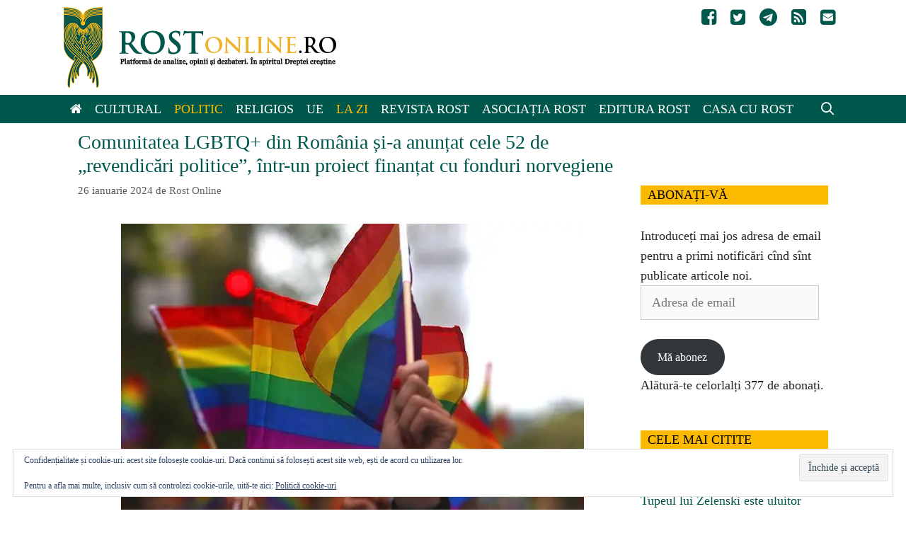

--- FILE ---
content_type: text/html; charset=UTF-8
request_url: https://www.rostonline.ro/2024/01/comunitatea-lgbtq-din-romania-si-a-anuntat-cele-52-de-revendicari-politice-intr-un-proiect-finantat-cu-fonduri-norvegiene/
body_size: 20981
content:
<!DOCTYPE html><html lang="ro-RO"><head><meta charset="UTF-8"><title>Comunitatea LGBTQ+ din România și-a anunțat cele 52 de „revendicări politice”, într-un proiect finanțat cu fonduri norvegiene &#8211; Rost Online</title><meta name='robots' content='max-image-preview:large' /><meta name="viewport" content="width=device-width, initial-scale=1"><link rel='dns-prefetch' href='//stats.wp.com' /><link rel='dns-prefetch' href='//jetpack.wordpress.com' /><link rel='dns-prefetch' href='//s0.wp.com' /><link rel='dns-prefetch' href='//public-api.wordpress.com' /><link rel='dns-prefetch' href='//0.gravatar.com' /><link rel='dns-prefetch' href='//1.gravatar.com' /><link rel='dns-prefetch' href='//2.gravatar.com' /><link rel='dns-prefetch' href='//widgets.wp.com' /><link rel='preconnect' href='//i0.wp.com' /><link rel='preconnect' href='//c0.wp.com' /><link rel="alternate" type="application/rss+xml" title="Rost Online &raquo; Flux" href="https://www.rostonline.ro/feed/" /><link rel="alternate" type="application/rss+xml" title="Rost Online &raquo; Flux comentarii" href="https://www.rostonline.ro/comments/feed/" /><link rel="alternate" type="application/rss+xml" title="Flux comentarii Rost Online &raquo; Comunitatea LGBTQ+ din România și-a anunțat cele 52 de „revendicări politice”, într-un proiect finanțat cu fonduri norvegiene" href="https://www.rostonline.ro/2024/01/comunitatea-lgbtq-din-romania-si-a-anuntat-cele-52-de-revendicari-politice-intr-un-proiect-finantat-cu-fonduri-norvegiene/feed/" /> <script>window._wpemojiSettings = {"baseUrl":"https:\/\/s.w.org\/images\/core\/emoji\/16.0.1\/72x72\/","ext":".png","svgUrl":"https:\/\/s.w.org\/images\/core\/emoji\/16.0.1\/svg\/","svgExt":".svg","source":{"concatemoji":"https:\/\/www.rostonline.ro\/wp-includes\/js\/wp-emoji-release.min.js?ver=6.8.3"}};
/*! This file is auto-generated */
!function(s,n){var o,i,e;function c(e){try{var t={supportTests:e,timestamp:(new Date).valueOf()};sessionStorage.setItem(o,JSON.stringify(t))}catch(e){}}function p(e,t,n){e.clearRect(0,0,e.canvas.width,e.canvas.height),e.fillText(t,0,0);var t=new Uint32Array(e.getImageData(0,0,e.canvas.width,e.canvas.height).data),a=(e.clearRect(0,0,e.canvas.width,e.canvas.height),e.fillText(n,0,0),new Uint32Array(e.getImageData(0,0,e.canvas.width,e.canvas.height).data));return t.every(function(e,t){return e===a[t]})}function u(e,t){e.clearRect(0,0,e.canvas.width,e.canvas.height),e.fillText(t,0,0);for(var n=e.getImageData(16,16,1,1),a=0;a<n.data.length;a++)if(0!==n.data[a])return!1;return!0}function f(e,t,n,a){switch(t){case"flag":return n(e,"\ud83c\udff3\ufe0f\u200d\u26a7\ufe0f","\ud83c\udff3\ufe0f\u200b\u26a7\ufe0f")?!1:!n(e,"\ud83c\udde8\ud83c\uddf6","\ud83c\udde8\u200b\ud83c\uddf6")&&!n(e,"\ud83c\udff4\udb40\udc67\udb40\udc62\udb40\udc65\udb40\udc6e\udb40\udc67\udb40\udc7f","\ud83c\udff4\u200b\udb40\udc67\u200b\udb40\udc62\u200b\udb40\udc65\u200b\udb40\udc6e\u200b\udb40\udc67\u200b\udb40\udc7f");case"emoji":return!a(e,"\ud83e\udedf")}return!1}function g(e,t,n,a){var r="undefined"!=typeof WorkerGlobalScope&&self instanceof WorkerGlobalScope?new OffscreenCanvas(300,150):s.createElement("canvas"),o=r.getContext("2d",{willReadFrequently:!0}),i=(o.textBaseline="top",o.font="600 32px Arial",{});return e.forEach(function(e){i[e]=t(o,e,n,a)}),i}function t(e){var t=s.createElement("script");t.src=e,t.defer=!0,s.head.appendChild(t)}"undefined"!=typeof Promise&&(o="wpEmojiSettingsSupports",i=["flag","emoji"],n.supports={everything:!0,everythingExceptFlag:!0},e=new Promise(function(e){s.addEventListener("DOMContentLoaded",e,{once:!0})}),new Promise(function(t){var n=function(){try{var e=JSON.parse(sessionStorage.getItem(o));if("object"==typeof e&&"number"==typeof e.timestamp&&(new Date).valueOf()<e.timestamp+604800&&"object"==typeof e.supportTests)return e.supportTests}catch(e){}return null}();if(!n){if("undefined"!=typeof Worker&&"undefined"!=typeof OffscreenCanvas&&"undefined"!=typeof URL&&URL.createObjectURL&&"undefined"!=typeof Blob)try{var e="postMessage("+g.toString()+"("+[JSON.stringify(i),f.toString(),p.toString(),u.toString()].join(",")+"));",a=new Blob([e],{type:"text/javascript"}),r=new Worker(URL.createObjectURL(a),{name:"wpTestEmojiSupports"});return void(r.onmessage=function(e){c(n=e.data),r.terminate(),t(n)})}catch(e){}c(n=g(i,f,p,u))}t(n)}).then(function(e){for(var t in e)n.supports[t]=e[t],n.supports.everything=n.supports.everything&&n.supports[t],"flag"!==t&&(n.supports.everythingExceptFlag=n.supports.everythingExceptFlag&&n.supports[t]);n.supports.everythingExceptFlag=n.supports.everythingExceptFlag&&!n.supports.flag,n.DOMReady=!1,n.readyCallback=function(){n.DOMReady=!0}}).then(function(){return e}).then(function(){var e;n.supports.everything||(n.readyCallback(),(e=n.source||{}).concatemoji?t(e.concatemoji):e.wpemoji&&e.twemoji&&(t(e.twemoji),t(e.wpemoji)))}))}((window,document),window._wpemojiSettings);</script> <link data-optimized="2" rel="stylesheet" href="https://www.rostonline.ro/wp-content/litespeed/css/53994a9e75bb5925494d2f642e5ea9e0.css?ver=e0097" /> <script id="jetpack_related-posts-js-extra">var related_posts_js_options = {"post_heading":"h4"};</script> <script src="https://c0.wp.com/p/jetpack/15.4/_inc/build/related-posts/related-posts.min.js" id="jetpack_related-posts-js"></script> <script src="https://c0.wp.com/c/6.8.3/wp-includes/js/jquery/jquery.min.js" id="jquery-core-js"></script> <script src="https://c0.wp.com/c/6.8.3/wp-includes/js/jquery/jquery-migrate.min.js" id="jquery-migrate-js"></script> <link rel="https://api.w.org/" href="https://www.rostonline.ro/wp-json/" /><link rel="alternate" title="JSON" type="application/json" href="https://www.rostonline.ro/wp-json/wp/v2/posts/48048" /><link rel="EditURI" type="application/rsd+xml" title="RSD" href="https://www.rostonline.ro/xmlrpc.php?rsd" /><meta name="generator" content="WordPress 6.8.3" /><link rel="canonical" href="https://www.rostonline.ro/2024/01/comunitatea-lgbtq-din-romania-si-a-anuntat-cele-52-de-revendicari-politice-intr-un-proiect-finantat-cu-fonduri-norvegiene/" /><link rel='shortlink' href='https://wp.me/p6un9B-cuY' /><link rel="alternate" title="oEmbed (JSON)" type="application/json+oembed" href="https://www.rostonline.ro/wp-json/oembed/1.0/embed?url=https%3A%2F%2Fwww.rostonline.ro%2F2024%2F01%2Fcomunitatea-lgbtq-din-romania-si-a-anuntat-cele-52-de-revendicari-politice-intr-un-proiect-finantat-cu-fonduri-norvegiene%2F" /><link rel="alternate" title="oEmbed (XML)" type="text/xml+oembed" href="https://www.rostonline.ro/wp-json/oembed/1.0/embed?url=https%3A%2F%2Fwww.rostonline.ro%2F2024%2F01%2Fcomunitatea-lgbtq-din-romania-si-a-anuntat-cele-52-de-revendicari-politice-intr-un-proiect-finantat-cu-fonduri-norvegiene%2F&#038;format=xml" />
 <script async src="https://www.googletagmanager.com/gtag/js?id=UA-71901862-1"></script> <script>window.dataLayer = window.dataLayer || [];
  function gtag(){dataLayer.push(arguments);}
  gtag('js', new Date());

  gtag('config', 'UA-71901862-1');</script> <!--[if lt IE 9]><link rel="stylesheet" href="https://www.rostonline.ro/wp-content/plugins/lightweight-grid-columns/css/ie.min.css" />
<![endif]--><style type="text/css"></style><meta property="og:type" content="article" /><meta property="og:title" content="Comunitatea LGBTQ+ din România și-a anunțat cele 52 de „revendicări politice”, într-un proiect finanțat cu fonduri norvegiene" /><meta property="og:url" content="https://www.rostonline.ro/2024/01/comunitatea-lgbtq-din-romania-si-a-anuntat-cele-52-de-revendicari-politice-intr-un-proiect-finantat-cu-fonduri-norvegiene/" /><meta property="og:description" content="MozaiQ, asociație care reprezintă drepturile homosexualilor din România, a lansat, vineri, „Indexul Egalității- Revendicările politice ale comunității LBGTQ+ din România”. Materialul este realizat …" /><meta property="article:published_time" content="2024-01-26T18:42:52+00:00" /><meta property="article:modified_time" content="2024-01-26T18:42:52+00:00" /><meta property="og:site_name" content="Rost Online" /><meta property="og:image" content="https://i0.wp.com/www.rostonline.ro/wp-content/uploads/2021/08/steag-lgbt.jpg?fit=654%2C427&#038;ssl=1" /><meta property="og:image:width" content="654" /><meta property="og:image:height" content="427" /><meta property="og:image:alt" content="" /><meta property="og:locale" content="ro_RO" /><meta name="twitter:site" content="@RostOnline" /><meta name="twitter:text:title" content="Comunitatea LGBTQ+ din România și-a anunțat cele 52 de „revendicări politice”, într-un proiect finanțat cu fonduri norvegiene" /><meta name="twitter:image" content="https://i0.wp.com/www.rostonline.ro/wp-content/uploads/2021/08/steag-lgbt.jpg?fit=654%2C427&#038;ssl=1&#038;w=640" /><meta name="twitter:card" content="summary_large_image" /><link rel="icon" href="https://i0.wp.com/www.rostonline.ro/wp-content/uploads/2016/02/cropped-rost-icon.jpg?fit=32%2C32&#038;ssl=1" sizes="32x32" /><link rel="icon" href="https://i0.wp.com/www.rostonline.ro/wp-content/uploads/2016/02/cropped-rost-icon.jpg?fit=192%2C192&#038;ssl=1" sizes="192x192" /><link rel="apple-touch-icon" href="https://i0.wp.com/www.rostonline.ro/wp-content/uploads/2016/02/cropped-rost-icon.jpg?fit=180%2C180&#038;ssl=1" /><meta name="msapplication-TileImage" content="https://i0.wp.com/www.rostonline.ro/wp-content/uploads/2016/02/cropped-rost-icon.jpg?fit=270%2C270&#038;ssl=1" /></head><body class="wp-singular post-template-default single single-post postid-48048 single-format-standard wp-custom-logo wp-embed-responsive wp-theme-generatepress wp-child-theme-generatepress_child post-image-below-header post-image-aligned-center secondary-nav-float-right secondary-nav-aligned-right sticky-menu-fade sticky-enabled both-sticky-menu right-sidebar nav-below-header one-container fluid-header active-footer-widgets-3 nav-search-enabled nav-aligned-left header-aligned-left dropdown-hover featured-image-active" itemtype="https://schema.org/Blog" itemscope>
<a class="screen-reader-text skip-link" href="#content" title="Sari la conținut">Sari la conținut</a><header class="site-header" id="masthead" aria-label="Site"  itemtype="https://schema.org/WPHeader" itemscope><div class="inside-header grid-container grid-parent"><nav id="secondary-navigation" aria-label="Secondary" class="secondary-navigation" itemtype="https://schema.org/SiteNavigationElement" itemscope><div class="inside-navigation grid-container grid-parent">
<button class="menu-toggle secondary-menu-toggle">
<span class="mobile-menu">Social</span>					</button><div class="main-nav"><ul id="menu-social-icons" class=" secondary-menu sf-menu"><li id="menu-item-4430" class="menu-item menu-item-type-custom menu-item-object-custom menu-item-4430"><a href="https://www.facebook.com/RevistaRost"><i class="fa fa-facebook-square"></i></a></li><li id="menu-item-4431" class="menu-item menu-item-type-custom menu-item-object-custom menu-item-4431"><a href="https://twitter.com/RostOnline"><i class="fa fa-twitter-square"></i></a></li><li id="menu-item-44802" class="menu-item menu-item-type-custom menu-item-object-custom menu-item-44802"><a href="https://t.me/revistaRost"><i class="fa fa-telegram"  aria-hidden="true"></i></a></li><li id="menu-item-4433" class="menu-item menu-item-type-custom menu-item-object-custom menu-item-4433"><a href="https://www.rostonline.ro/feed"><i class="fa fa-rss-square"></i></a></li><li id="menu-item-4434" class="menu-item menu-item-type-custom menu-item-object-custom menu-item-4434"><a href="/cdn-cgi/l/email-protection#05666a6b7164667145776a76716a6b696c6b602b776a"><i class="fa fa-envelope-square"></i></a></li></ul></div></div></nav><div class="site-logo">
<a href="https://www.rostonline.ro/" rel="home">
<img data-lazyloaded="1" src="[data-uri]" class="header-image is-logo-image" alt="Rost Online" data-src="https://i0.wp.com/www.rostonline.ro/wp-content/uploads/2022/10/rost-logo.png?fit=385%2C114&#038;ssl=1" /><noscript><img  class="header-image is-logo-image" alt="Rost Online" src="https://i0.wp.com/www.rostonline.ro/wp-content/uploads/2022/10/rost-logo.png?fit=385%2C114&#038;ssl=1" /></noscript>
</a></div></div></header><nav class="auto-hide-sticky main-navigation sub-menu-right" id="site-navigation" aria-label="Principal"  itemtype="https://schema.org/SiteNavigationElement" itemscope><div class="inside-navigation grid-container grid-parent"><form method="get" class="search-form navigation-search" action="https://www.rostonline.ro/">
<input type="search" class="search-field" value="" name="s" title="Căutare" /></form><div class="mobile-bar-items">
<span class="search-item">
<a aria-label="Deschide bara de căutare" href="#">
</a>
</span></div>
<button class="menu-toggle" aria-controls="primary-menu" aria-expanded="false">
<span class="mobile-menu">Meniu</span>				</button><div id="primary-menu" class="main-nav"><ul id="menu-main-menu" class=" menu sf-menu"><li id="menu-item-4424" class="menu-item menu-item-type-custom menu-item-object-custom menu-item-home menu-item-4424"><a href="https://www.rostonline.ro"><i class="fa fa-home"></i></a></li><li id="menu-item-4410" class="menu-item menu-item-type-taxonomy menu-item-object-category menu-item-4410"><a href="https://www.rostonline.ro/category/cultural/">Cultural</a></li><li id="menu-item-4409" class="menu-item menu-item-type-taxonomy menu-item-object-category current-post-ancestor current-menu-parent current-post-parent menu-item-4409"><a href="https://www.rostonline.ro/category/politic/">Politic</a></li><li id="menu-item-4411" class="menu-item menu-item-type-taxonomy menu-item-object-category menu-item-4411"><a href="https://www.rostonline.ro/category/religios/">Religios</a></li><li id="menu-item-54198" class="menu-item menu-item-type-taxonomy menu-item-object-category menu-item-54198"><a href="https://www.rostonline.ro/category/uniunea-europeana/">UE</a></li><li id="menu-item-31252" class="menu-item menu-item-type-taxonomy menu-item-object-category current-post-ancestor current-menu-parent current-post-parent menu-item-31252"><a href="https://www.rostonline.ro/category/stiri/">La zi</a></li><li id="menu-item-4425" class="menu-item menu-item-type-post_type menu-item-object-page menu-item-4425"><a href="https://www.rostonline.ro/revista-rost/">Revista Rost</a></li><li id="menu-item-4426" class="menu-item menu-item-type-post_type menu-item-object-page menu-item-4426"><a href="https://www.rostonline.ro/asociatia-rost/">Asociația Rost</a></li><li id="menu-item-13338" class="menu-item menu-item-type-custom menu-item-object-custom menu-item-13338"><a href="https://editurarost.ro/">Editura Rost</a></li><li id="menu-item-23544" class="menu-item menu-item-type-custom menu-item-object-custom menu-item-23544"><a href="https://www.casacurost.ro/">Casa cu Rost</a></li><li class="search-item menu-item-align-right"><a aria-label="Deschide bara de căutare" href="#"></a></li></ul></div></div></nav><div class="site grid-container container hfeed grid-parent" id="page"><div class="site-content" id="content"><div class="content-area grid-parent mobile-grid-100 grid-75 tablet-grid-75" id="primary"><main class="site-main" id="main"><article id="post-48048" class="post-48048 post type-post status-publish format-standard has-post-thumbnail hentry category-politic category-stiri tag-lgbt tag-parteneriat-civil tag-revendicari" itemtype="https://schema.org/CreativeWork" itemscope><div class="inside-article"><header class="entry-header"><h1 class="entry-title" itemprop="headline">Comunitatea LGBTQ+ din România și-a anunțat cele 52 de „revendicări politice”, într-un proiect finanțat cu fonduri norvegiene</h1><div class="entry-meta">
<span class="posted-on"><time class="entry-date published" datetime="2024-01-26T20:42:52+02:00" itemprop="datePublished">26 ianuarie 2024</time></span> <span class="byline">de <span class="author vcard" itemprop="author" itemtype="https://schema.org/Person" itemscope><a class="url fn n" href="https://www.rostonline.ro/author/rost-online/" title="Vezi toate articolele lui Rost Online" rel="author" itemprop="url"><span class="author-name" itemprop="name">Rost Online</span></a></span></span></div></header><div class="featured-image  page-header-image-single "><figure class="wp-caption fsmcfi-fig featured"><img data-lazyloaded="1" src="[data-uri]" width="654" height="427" data-src="https://i0.wp.com/www.rostonline.ro/wp-content/uploads/2021/08/steag-lgbt.jpg?fit=654%2C427&amp;ssl=1" class="attachment-full size-full" alt="" itemprop="image" decoding="async" fetchpriority="high" data-srcset="https://i0.wp.com/www.rostonline.ro/wp-content/uploads/2021/08/steag-lgbt.jpg?w=654&amp;ssl=1 654w, https://i0.wp.com/www.rostonline.ro/wp-content/uploads/2021/08/steag-lgbt.jpg?resize=300%2C196&amp;ssl=1 300w, https://i0.wp.com/www.rostonline.ro/wp-content/uploads/2021/08/steag-lgbt.jpg?resize=150%2C98&amp;ssl=1 150w" data-sizes="(max-width: 654px) 100vw, 654px" data-attachment-id="26747" data-permalink="https://www.rostonline.ro/2021/08/londra-parada-lgbt-anulata-in-contextul-pandemiei/steag-lgbt-2/#main" data-orig-file="https://i0.wp.com/www.rostonline.ro/wp-content/uploads/2021/08/steag-lgbt.jpg?fit=654%2C427&amp;ssl=1" data-orig-size="654,427" data-comments-opened="1" data-image-meta="{&quot;aperture&quot;:&quot;0&quot;,&quot;credit&quot;:&quot;&quot;,&quot;camera&quot;:&quot;&quot;,&quot;caption&quot;:&quot;&quot;,&quot;created_timestamp&quot;:&quot;0&quot;,&quot;copyright&quot;:&quot;&quot;,&quot;focal_length&quot;:&quot;0&quot;,&quot;iso&quot;:&quot;0&quot;,&quot;shutter_speed&quot;:&quot;0&quot;,&quot;title&quot;:&quot;&quot;,&quot;orientation&quot;:&quot;0&quot;}" data-image-title="" data-image-description="" data-image-caption="&lt;p&gt;Sursa foto: Facebook&lt;/p&gt;
" data-medium-file="https://i0.wp.com/www.rostonline.ro/wp-content/uploads/2021/08/steag-lgbt.jpg?fit=300%2C196&amp;ssl=1" data-large-file="https://i0.wp.com/www.rostonline.ro/wp-content/uploads/2021/08/steag-lgbt.jpg?fit=654%2C427&amp;ssl=1" /><noscript><img width="654" height="427" src="https://i0.wp.com/www.rostonline.ro/wp-content/uploads/2021/08/steag-lgbt.jpg?fit=654%2C427&amp;ssl=1" class="attachment-full size-full" alt="" itemprop="image" decoding="async" fetchpriority="high" srcset="https://i0.wp.com/www.rostonline.ro/wp-content/uploads/2021/08/steag-lgbt.jpg?w=654&amp;ssl=1 654w, https://i0.wp.com/www.rostonline.ro/wp-content/uploads/2021/08/steag-lgbt.jpg?resize=300%2C196&amp;ssl=1 300w, https://i0.wp.com/www.rostonline.ro/wp-content/uploads/2021/08/steag-lgbt.jpg?resize=150%2C98&amp;ssl=1 150w" sizes="(max-width: 654px) 100vw, 654px" data-attachment-id="26747" data-permalink="https://www.rostonline.ro/2021/08/londra-parada-lgbt-anulata-in-contextul-pandemiei/steag-lgbt-2/#main" data-orig-file="https://i0.wp.com/www.rostonline.ro/wp-content/uploads/2021/08/steag-lgbt.jpg?fit=654%2C427&amp;ssl=1" data-orig-size="654,427" data-comments-opened="1" data-image-meta="{&quot;aperture&quot;:&quot;0&quot;,&quot;credit&quot;:&quot;&quot;,&quot;camera&quot;:&quot;&quot;,&quot;caption&quot;:&quot;&quot;,&quot;created_timestamp&quot;:&quot;0&quot;,&quot;copyright&quot;:&quot;&quot;,&quot;focal_length&quot;:&quot;0&quot;,&quot;iso&quot;:&quot;0&quot;,&quot;shutter_speed&quot;:&quot;0&quot;,&quot;title&quot;:&quot;&quot;,&quot;orientation&quot;:&quot;0&quot;}" data-image-title="" data-image-description="" data-image-caption="&lt;p&gt;Sursa foto: Facebook&lt;/p&gt;
" data-medium-file="https://i0.wp.com/www.rostonline.ro/wp-content/uploads/2021/08/steag-lgbt.jpg?fit=300%2C196&amp;ssl=1" data-large-file="https://i0.wp.com/www.rostonline.ro/wp-content/uploads/2021/08/steag-lgbt.jpg?fit=654%2C427&amp;ssl=1" /></noscript><figcaption  class="wp-caption-text">Sursa foto: Facebook</figcaption></figure></div><div class="entry-content" itemprop="text"><p>MozaiQ, asociație care reprezintă drepturile homosexualilor din România, a lansat, vineri, „Indexul Egalității- Revendicările politice ale comunității LBGTQ+ din România”.</p><p>Materialul este realizat cu sprijinul financiar Active Citizens Fund România, program finanțat de Islanda, Liechtenstein și Norvegia prin Granturile SEE 20142021.</p><p>Cele 52 de revendicări vizează diverse domenii, de la „familie”, la justiție, sănătatea și educație.</p><p>Iată câteva din revendicările LGBTQ în România (așa cum au fost dictate de finanțatorii din străinătate- n.red):</p><ul><li><strong>Legalizarea parteneriatelor civile</strong> prin adoptarea Pl-x nr. 152/2019.</li><li><strong>Recunoașterea „familiilor” transgender</strong> prin recunoașterea căsătoriilor persoanelor transgender în cazul schimbărilor de acte de stare civilă.</li><li><strong>Înăsprirea sancțiunilor</strong> Consiliului Național pentru Combaterea Discriminării atunci când constată fapte de discriminare privind comunitatea LGBT+.</li><li>Interzicerea expresă, prin lege, a <strong>terapiei de conversie</strong>.</li><li>Stabilirea de parteneriate oficiale între autoritățile locale și <strong>festivaluri de tip Pride în toate orașele din România.</strong></li><li>Înființarea unui <strong>institut de cercetare pe tema orientării sexuale și identității de gen</strong>, aflat în subordinea Parlamentului.</li><li><strong>Formarea continuă a polițiștilor, jandarmilor, angajaților din apărare și servicii secrete</strong> pe tematici relevante privind orientarea sexuală și identitatea de gen prin organizarea de cursuri specifice.</li><li><strong>Formarea continuă a profesorilor prin cursuri cu tematică LGBT</strong>+ despre termenii de bază în discuția despre diversitate de gen și LGBT+ ca identitate de gen, orientare romantică și sexuală, expresie de gen, norme de gen etc.</li><li>Introducerea, în <strong>curricula universitară</strong>, a unor cursuri privind istoria și cultura LGBT+.</li></ul><p>Indexul cu toate cele 52 de revendicări este disponibil pe site-ul Asociației MozaiQ.</p><div id="wpautbox-below"><ul class="a-tab-nav"><li class="a-tab-active"><a href="#wpautbox_about"><i class="el-icon-user wpautbox-icon"></i> Despre autor</a></li><li><a href="#wpautbox_latest-post"><i class="el-icon-list wpautbox-icon"></i> Ultimele articole</a></li></ul><div class="a-tab-container"><div class="a-tab-content" id="wpautbox_about"><div class="wpautbox-avatar"><img data-lazyloaded="1" src="[data-uri]" data-recalc-dims="1" decoding="async" data-src="https://i0.wp.com/www.rostonline.ro/wp-content/uploads/userphoto/583.thumbnail.png?resize=58%2C58&#038;ssl=1" alt="Rost Online" width="58" height="58" class="photo" /><noscript><img data-recalc-dims="1" decoding="async" src="https://i0.wp.com/www.rostonline.ro/wp-content/uploads/userphoto/583.thumbnail.png?resize=58%2C58&#038;ssl=1" alt="Rost Online" width="58" height="58" class="photo" /></noscript></div><div class="wpautbox-author-meta"><h4 class="wpautbox-name">About Rost Online</h4></div></div><div class="a-tab-content" id="wpautbox_latest-post"><ul class="wpautbox-post_type-list wpautbox-latest-post"><li><a href="https://www.rostonline.ro/2026/01/fermierii-solicita-statului-roman-adoptarea-unui-mandat-national-de-negociere-la-bruxelles/">Fermierii solicită statului român adoptarea unui „Mandat NAȚIONAL de negociere” la Bruxelles</a> <span class="wpautbox-date">- 27 ianuarie 2026</span></li><li><a href="https://www.rostonline.ro/2026/01/dupa-mercosur-ursula-von-der-leyen-anunta-mama-tuturor-acordurilor-comerciale-cu-india/">După Mercosur, Ursula von der Leyen anunță „mama tuturor acordurilor comerciale” cu India</a> <span class="wpautbox-date">- 27 ianuarie 2026</span></li><li><a href="https://www.rostonline.ro/2026/01/guvernul-a-prezentat-mecanismul-safe-pentru-romania-imprumut-de-166-miliarde-de-euro-pe-45-de-ani-pentru-21-de-proiecte/">Guvernul a prezentat mecanismul SAFE pentru România: împrumut de 16,6 miliarde de euro pe 45 de ani pentru 21 de proiecte</a> <span class="wpautbox-date">- 26 ianuarie 2026</span></li></ul></div><div class="wpautbox-socials wpautbox-socials-square wpautbox-socials-colored"></div></div></div><div class="sharedaddy sd-sharing-enabled"><div class="robots-nocontent sd-block sd-social sd-social-official sd-sharing"><h3 class="sd-title">Distribuie dacă ți-a plăcut</h3><div class="sd-content"><ul><li class="share-facebook"><div class="fb-share-button" data-href="https://www.rostonline.ro/2024/01/comunitatea-lgbtq-din-romania-si-a-anuntat-cele-52-de-revendicari-politice-intr-un-proiect-finantat-cu-fonduri-norvegiene/" data-layout="button_count"></div></li><li class="share-twitter"><a href="https://twitter.com/share" class="twitter-share-button" data-url="https://www.rostonline.ro/2024/01/comunitatea-lgbtq-din-romania-si-a-anuntat-cele-52-de-revendicari-politice-intr-un-proiect-finantat-cu-fonduri-norvegiene/" data-text="Comunitatea LGBTQ+ din România și-a anunțat cele 52 de „revendicări politice”, într-un proiect finanțat cu fonduri norvegiene" data-via="RostOnline" >Tweet</a></li><li class="share-telegram"><a rel="nofollow noopener noreferrer"
data-shared="sharing-telegram-48048"
class="share-telegram sd-button"
href="https://www.rostonline.ro/2024/01/comunitatea-lgbtq-din-romania-si-a-anuntat-cele-52-de-revendicari-politice-intr-un-proiect-finantat-cu-fonduri-norvegiene/?share=telegram"
target="_blank"
aria-labelledby="sharing-telegram-48048"
>
<span id="sharing-telegram-48048" hidden>Dă clic pentru partajare pe Telegram(Se deschide într-o fereastră nouă)</span>
<span>Telegram</span>
</a></li><li class="share-jetpack-whatsapp"><a rel="nofollow noopener noreferrer"
data-shared="sharing-whatsapp-48048"
class="share-jetpack-whatsapp sd-button"
href="https://www.rostonline.ro/2024/01/comunitatea-lgbtq-din-romania-si-a-anuntat-cele-52-de-revendicari-politice-intr-un-proiect-finantat-cu-fonduri-norvegiene/?share=jetpack-whatsapp"
target="_blank"
aria-labelledby="sharing-whatsapp-48048"
>
<span id="sharing-whatsapp-48048" hidden>Dă clic pentru partajare pe WhatsApp(Se deschide într-o fereastră nouă)</span>
<span>WhatsApp</span>
</a></li><li class="share-print"><a rel="nofollow noopener noreferrer"
data-shared="sharing-print-48048"
class="share-print sd-button"
href="https://www.rostonline.ro/2024/01/comunitatea-lgbtq-din-romania-si-a-anuntat-cele-52-de-revendicari-politice-intr-un-proiect-finantat-cu-fonduri-norvegiene/#print?share=print"
target="_blank"
aria-labelledby="sharing-print-48048"
>
<span id="sharing-print-48048" hidden>Dă clic pentru a imprima(Se deschide într-o fereastră nouă)</span>
<span>Imprimare</span>
</a></li><li class="share-end"></li></ul></div></div></div><div id='jp-relatedposts' class='jp-relatedposts' ><h3 class="jp-relatedposts-headline"><em>Articole similare</em></h3></div></div><footer class="entry-meta" aria-label="Metadate intrare"><nav id="nav-below" class="post-navigation" aria-label="Articole"><div class="nav-previous"><span class="prev"><a href="https://www.rostonline.ro/2024/01/claudiu-tarziu-aur-despre-alegerile-europarlamentare-este-o-batalie-decisiva-nu-se-mai-poate-sa-acceptam-umilintele-care-vin-de-la-bruxelles/" rel="prev">Claudiu Târziu (AUR), despre alegerile europarlamentare: Este o bătălie decisivă! NU se mai poate să acceptăm umilințele care vin de la Bruxelles</a></span></div><div class="nav-next"><span class="next"><a href="https://www.rostonline.ro/2024/01/un-act-de-justitie/" rel="next">Un act de justiție</a></span></div></nav></footer><hr><p class="telegram">Ne puteți urmări și pe Telegram: <a href="https://t.me/RevistaRost">https://t.me/RevistaRost</a></p><hr></div></article><div class="comments-area"><div id="comments"><h2 class="comments-title">Un comentariu la &bdquo;Comunitatea LGBTQ+ din România și-a anunțat cele 52 de „revendicări politice”, într-un proiect finanțat cu fonduri norvegiene&rdquo;</h2><ol class="comment-list"><li id="comment-11187" class="comment even thread-even depth-1"><article class="comment-body" id="div-comment-11187"  itemtype="https://schema.org/Comment" itemscope><footer class="comment-meta" aria-label="Metadate comentarii">
<img data-lazyloaded="1" src="[data-uri]" alt='' data-src='https://secure.gravatar.com/avatar/48656c373b31e0f1d9b1f47d7f0d970e78d0d6fb92959cb091c488c991ff29fa?s=50&#038;d=identicon&#038;r=g' data-srcset='https://secure.gravatar.com/avatar/48656c373b31e0f1d9b1f47d7f0d970e78d0d6fb92959cb091c488c991ff29fa?s=100&#038;d=identicon&#038;r=g 2x' class='avatar avatar-50 photo' height='50' width='50' decoding='async'/><noscript><img alt='' src='https://secure.gravatar.com/avatar/48656c373b31e0f1d9b1f47d7f0d970e78d0d6fb92959cb091c488c991ff29fa?s=50&#038;d=identicon&#038;r=g' srcset='https://secure.gravatar.com/avatar/48656c373b31e0f1d9b1f47d7f0d970e78d0d6fb92959cb091c488c991ff29fa?s=100&#038;d=identicon&#038;r=g 2x' class='avatar avatar-50 photo' height='50' width='50' decoding='async'/></noscript><div class="comment-author-info"><div class="comment-author vcard" itemprop="author" itemtype="https://schema.org/Person" itemscope>
<cite itemprop="name" class="fn">Ala ciobanu</cite></div><div class="entry-meta comment-metadata">
<a href="https://www.rostonline.ro/2024/01/comunitatea-lgbtq-din-romania-si-a-anuntat-cele-52-de-revendicari-politice-intr-un-proiect-finantat-cu-fonduri-norvegiene/#comment-11187">									<time datetime="2024-02-05T10:54:52+02:00" itemprop="datePublished">
5 februarie 2024 la 10:54 am									</time>
</a></div></div></footer><div class="comment-content" itemprop="text"><p>De ce nu ne lasa copiii nostri in pace, sa aiba parte de o copilarie frumoasa, fericita, sa aiba parte la dreptul de a forma o familie traditionala? De ce ni se introduc atatea perseverente acute ca norma, ca obligatiuni?</p><div class='jetpack-comment-likes-widget-wrapper jetpack-likes-widget-unloaded' id='like-comment-wrapper-95896863-11187-69785724244f4' data-src='https://widgets.wp.com/likes/#blog_id=95896863&amp;comment_id=11187&amp;origin=www.rostonline.ro&amp;obj_id=95896863-11187-69785724244f4' data-name='like-comment-frame-95896863-11187-69785724244f4'><div class='likes-widget-placeholder comment-likes-widget-placeholder comment-likes'><span class='loading'>Încarc...</span></div><div class='comment-likes-widget jetpack-likes-widget comment-likes'><span class='comment-like-feedback'></span><span class='sd-text-color'></span><a class='sd-link-color'></a></div></div></div></article></li></ol><p class="no-comments">Comentariile sunt închise.</p></div></div></main></div><div class="widget-area sidebar is-right-sidebar grid-25 tablet-grid-25 grid-parent" id="right-sidebar"><div class="inside-right-sidebar"><aside id="facebook-likebox-2" class="widget inner-padding widget_facebook_likebox"><div id="fb-root"></div><div class="fb-page" data-href="https://www.facebook.com/RevistaRost" data-width="340"  data-height="432" data-hide-cover="false" data-show-facepile="true" data-tabs="false" data-hide-cta="false" data-small-header="false"><div class="fb-xfbml-parse-ignore"><blockquote cite="https://www.facebook.com/RevistaRost"><a href="https://www.facebook.com/RevistaRost"></a></blockquote></div></div></aside><aside id="blog_subscription-2" class="widget inner-padding widget_blog_subscription jetpack_subscription_widget"><h2 class="widget-title">Abonați-vă</h2><div class="wp-block-jetpack-subscriptions__container"><form action="#" method="post" accept-charset="utf-8" id="subscribe-blog-blog_subscription-2"
data-blog="95896863"
data-post_access_level="everybody" ><div id="subscribe-text"><p>Introduceți mai jos adresa de email pentru a primi notificări cînd sînt publicate articole noi.</p></div><p id="subscribe-email">
<label id="jetpack-subscribe-label"
class="screen-reader-text"
for="subscribe-field-blog_subscription-2">
Adresa de email						</label>
<input type="email" name="email" autocomplete="email" required="required"
value=""
id="subscribe-field-blog_subscription-2"
placeholder="Adresa de email"
/></p><p id="subscribe-submit"
>
<input type="hidden" name="action" value="subscribe"/>
<input type="hidden" name="source" value="https://www.rostonline.ro/2024/01/comunitatea-lgbtq-din-romania-si-a-anuntat-cele-52-de-revendicari-politice-intr-un-proiect-finantat-cu-fonduri-norvegiene/"/>
<input type="hidden" name="sub-type" value="widget"/>
<input type="hidden" name="redirect_fragment" value="subscribe-blog-blog_subscription-2"/>
<input type="hidden" id="_wpnonce" name="_wpnonce" value="570bf76a8c" /><input type="hidden" name="_wp_http_referer" value="/2024/01/comunitatea-lgbtq-din-romania-si-a-anuntat-cele-52-de-revendicari-politice-intr-un-proiect-finantat-cu-fonduri-norvegiene/" />						<button type="submit"
class="wp-block-button__link"
name="jetpack_subscriptions_widget"
>
Mă abonez						</button></p></form><div class="wp-block-jetpack-subscriptions__subscount">
Alătură-te celorlalți 377 de abonați.</div></div></aside><aside id="top-posts-2" class="widget inner-padding widget_top-posts"><h2 class="widget-title">Cele mai citite</h2><ul><li><a href="https://www.rostonline.ro/2026/01/europarlamentarul-claudiu-tarziu-tupeul-lui-zelenski-este-uluitor-video/" class="bump-view" data-bump-view="tp">Europarlamentarul Claudiu Târziu: Tupeul lui Zelenski este uluitor (VIDEO)</a></li><li><a href="https://www.rostonline.ro/2026/01/seful-directiei-imigrari-strainii-vor-reprezenta-un-sfert-din-populatia-capitalei-pana-in-2030/" class="bump-view" data-bump-view="tp">Șeful Direcției Imigrări: Străinii vor reprezenta un sfert din populația Capitalei, până în 2030</a></li><li><a href="https://www.rostonline.ro/2026/01/guvernul-a-prezentat-mecanismul-safe-pentru-romania-imprumut-de-166-miliarde-de-euro-pe-45-de-ani-pentru-21-de-proiecte/" class="bump-view" data-bump-view="tp">Guvernul a prezentat mecanismul SAFE pentru România: împrumut de 16,6 miliarde de euro pe 45 de ani pentru 21 de proiecte</a></li><li><a href="https://www.rostonline.ro/2026/01/24-ianuarie-unirea-principatelor-romane-2/" class="bump-view" data-bump-view="tp">24 ianuarie. Unirea Principatelor Române</a></li><li><a href="https://www.rostonline.ro/2026/01/zi-decisiva-la-strasbourg-vor-vota-europarlamentarii-pentru-blocarea-acordului-ue-mercosur/" class="bump-view" data-bump-view="tp">Zi decisivă la Strasbourg: vor vota europarlamentarii pentru blocarea acordului UE-Mercosur?</a></li><li><a href="https://www.rostonline.ro/2026/01/academia-romana-si-academia-de-stiinte-a-moldovei-apel-istoric-este-momentul-actiunii-menite-sa-conduca-la-marea-opera-de-reintregire-nationala/" class="bump-view" data-bump-view="tp">Academia Română și Academia de Științe a Moldovei, apel istoric: Este momentul acțiunii menite să conducă la marea operă de reîntregire națională</a></li><li><a href="https://www.rostonline.ro/2026/01/reuniune-informala-a-consiliului-european-joi-la-bruxelles-la-o-cina-organizata-de-antonio-costa-participa-si-nicusor-dan/" class="bump-view" data-bump-view="tp">Reuniune informală a Consiliului European, joi, la Bruxelles, la o cină organizată de Antonio Costa. Participă și Nicușor Dan</a></li></ul></aside><aside id="recent-posts-2" class="widget inner-padding widget_recent_entries"><h2 class="widget-title">ULTIMA REPRIZĂ</h2><ul><li>
<a href="https://www.rostonline.ro/2026/01/fermierii-solicita-statului-roman-adoptarea-unui-mandat-national-de-negociere-la-bruxelles/">Fermierii solicită statului român adoptarea unui „Mandat NAȚIONAL de negociere” la Bruxelles</a></li><li>
<a href="https://www.rostonline.ro/2026/01/dupa-mercosur-ursula-von-der-leyen-anunta-mama-tuturor-acordurilor-comerciale-cu-india/">După Mercosur, Ursula von der Leyen anunță „mama tuturor acordurilor comerciale” cu India</a></li><li>
<a href="https://www.rostonline.ro/2026/01/guvernul-a-prezentat-mecanismul-safe-pentru-romania-imprumut-de-166-miliarde-de-euro-pe-45-de-ani-pentru-21-de-proiecte/">Guvernul a prezentat mecanismul SAFE pentru România: împrumut de 16,6 miliarde de euro pe 45 de ani pentru 21 de proiecte</a></li><li>
<a href="https://www.rostonline.ro/2026/01/europarlamentarul-claudiu-tarziu-tupeul-lui-zelenski-este-uluitor-video/">Europarlamentarul Claudiu Târziu: Tupeul lui Zelenski este uluitor (VIDEO)</a></li><li>
<a href="https://www.rostonline.ro/2026/01/academia-romana-si-academia-de-stiinte-a-moldovei-apel-istoric-este-momentul-actiunii-menite-sa-conduca-la-marea-opera-de-reintregire-nationala/">Academia Română și Academia de Științe a Moldovei, apel istoric: Este momentul acțiunii menite să conducă la marea operă de reîntregire națională</a></li><li>
<a href="https://www.rostonline.ro/2026/01/24-ianuarie-unirea-principatelor-romane-2/">24 ianuarie. Unirea Principatelor Române</a></li><li>
<a href="https://www.rostonline.ro/2026/01/opt-ani-de-la-trecerea-la-domnul-a-marturisitoarei-aspazia-otel-petrescu/">Opt ani de la trecerea la Domnul a mărturisitoarei Aspazia Oțel Petrescu</a></li></ul></aside><aside id="custom_html-2" class="widget_text widget inner-padding widget_custom_html"><h2 class="widget-title">Publicitate</h2><div class="textwidget custom-html-widget"><a href="https://www.casacurost.ro/"><img data-lazyloaded="1" src="[data-uri]" data-recalc-dims="1" data-src="https://i0.wp.com/www.rostonline.ro/wp-content/uploads/2021/12/casa-cu-rost.jpg?w=825&#038;ssl=1" alt="Casa cu Rost"><noscript><img data-recalc-dims="1" src="https://i0.wp.com/www.rostonline.ro/wp-content/uploads/2021/12/casa-cu-rost.jpg?w=825&#038;ssl=1" alt="Casa cu Rost"></noscript></a>
<br>
<a href="https://editurarost.ro/"><img data-lazyloaded="1" src="[data-uri]" data-recalc-dims="1" data-src="https://i0.wp.com/www.rostonline.ro/wp-content/uploads/2021/12/editura-rost.jpg?w=825&#038;ssl=1" alt="Editura Rost"><noscript><img data-recalc-dims="1" src="https://i0.wp.com/www.rostonline.ro/wp-content/uploads/2021/12/editura-rost.jpg?w=825&#038;ssl=1" alt="Editura Rost"></noscript></a>
<br>
<a href="https://institutulconservator.ro/"><img data-lazyloaded="1" src="[data-uri]" data-recalc-dims="1" data-src="https://i0.wp.com/www.rostonline.ro/wp-content/uploads/2022/11/logo-ins-conservator.png?w=825&#038;ssl=1" alt="Institutul Conservator Mihai Eminescu"><noscript><img data-recalc-dims="1" src="https://i0.wp.com/www.rostonline.ro/wp-content/uploads/2022/11/logo-ins-conservator.png?w=825&#038;ssl=1" alt="Institutul Conservator Mihai Eminescu"></noscript></a>
<br>
<a href="https://claudiutarziu.ro/"><img data-lazyloaded="1" src="[data-uri]" data-recalc-dims="1" data-src="https://i0.wp.com/www.rostonline.ro/wp-content/uploads/2021/12/claudiu-tarziu.jpg?w=825&#038;ssl=1" alt="Claudiu Târziu"><noscript><img data-recalc-dims="1" src="https://i0.wp.com/www.rostonline.ro/wp-content/uploads/2021/12/claudiu-tarziu.jpg?w=825&#038;ssl=1" alt="Claudiu Târziu"></noscript></a>
<br>
<a href="http://stiripentruviata.ro/"><img data-lazyloaded="1" src="[data-uri]" data-recalc-dims="1" data-src="https://i0.wp.com/www.rostonline.ro/wp-content/uploads/2021/12/logo-stiripentruviata.png?w=825&#038;ssl=1" alt="Stiri pentru Viata"><noscript><img data-recalc-dims="1" src="https://i0.wp.com/www.rostonline.ro/wp-content/uploads/2021/12/logo-stiripentruviata.png?w=825&#038;ssl=1" alt="Stiri pentru Viata"></noscript></a>
<br>
<a href="http://pitestiprison.org/"><img data-lazyloaded="1" src="[data-uri]" data-recalc-dims="1" data-src="https://i0.wp.com/www.rostonline.ro/wp-content/uploads/2021/12/memorialul-pitesti.jpg?w=825&#038;ssl=1"><noscript><img data-recalc-dims="1" src="https://i0.wp.com/www.rostonline.ro/wp-content/uploads/2021/12/memorialul-pitesti.jpg?w=825&#038;ssl=1"></noscript></a>
<br>
<a href="https://asociatiaprovita.ro/"><img data-lazyloaded="1" src="[data-uri]" data-recalc-dims="1" data-src="https://i0.wp.com/www.rostonline.ro/wp-content/uploads/2021/12/provita.jpg?w=825&#038;ssl=1"><noscript><img data-recalc-dims="1" src="https://i0.wp.com/www.rostonline.ro/wp-content/uploads/2021/12/provita.jpg?w=825&#038;ssl=1"></noscript></a></div></aside></div></div></div></div><div class="site-footer footer-bar-active footer-bar-align-right"><div id="footer-widgets" class="site footer-widgets"><div class="footer-widgets-container grid-container grid-parent"><div class="inside-footer-widgets"><div class="footer-widget-1 grid-parent grid-33 tablet-grid-50 mobile-grid-100"><aside id="text-37" class="widget inner-padding widget_text"><div class="textwidget"><p> <img data-lazyloaded="1" src="[data-uri]" data-recalc-dims="1" data-src="https://i0.wp.com/www.rostonline.ro/wp-content/uploads/2013/01/logo-rostonline-footer.png?resize=207%2C161&#038;ssl=1" alt="ROST" height="161" width="207"><noscript><img data-recalc-dims="1" src="https://i0.wp.com/www.rostonline.ro/wp-content/uploads/2013/01/logo-rostonline-footer.png?resize=207%2C161&#038;ssl=1" alt="ROST" height="161" width="207"></noscript><br />
<i class="fa fa-home" aria-hidden="true"></i> Str. Traian nr. 168, Sector 2, București<br />
<i class="fa fa-phone" aria-hidden="true"></i> 0740.103.621<br />
<i class="fa fa-envelope" aria-hidden="true"></i> revistarost[at]gmail.com</p><p>ROSTonline.ro este o publicaţie a Asociaţiei “Rost” - organizaţie culturală, de orientare conservatoare, înfiinţată în anul 1994.</p></div></aside></div><div class="footer-widget-2 grid-parent grid-33 tablet-grid-50 mobile-grid-100"><aside id="text-39" class="widget inner-padding widget_text"><h2 class="widget-title">Informatii Utile</h2><div class="textwidget"><p><a href="https://www.rostonline.ro/despre-noi/">Despre noi</a><br />
<a href="https://www.rostonline.ro/termeni-si-conditii/">Termeni și condiții</a><br />
<a href="https://www.rostonline.ro/redactia/">Redacția</a><br />
<a href="https://www.rostonline.ro/publicitate-pe-site/">Publicitate pe site</a></p></div></aside></div><div class="footer-widget-3 grid-parent grid-33 tablet-grid-50 mobile-grid-100"><aside id="text-38" class="widget inner-padding widget_text"><h2 class="widget-title">Contact</h2><div class="textwidget"><div data-test='contact-form'
id='contact-form-widget-text-38-footer-3'
class='wp-block-jetpack-contact-form-container '
data-wp-interactive='jetpack/form' data-wp-context='{"formId":"widget-text-38-footer-3","formHash":"8ba4088618983e46dc0acb3ba54807d94e37ca49","showErrors":false,"errors":[],"fields":[],"isMultiStep":false,"useAjax":true,"submissionData":null,"formattedSubmissionData":[],"submissionSuccess":false,"submissionError":null,"elementId":"jp-form-8ba4088618983e46dc0acb3ba54807d94e37ca49","isSingleInputForm":false}'
data-wp-watch--scroll-to-wrapper="callbacks.scrollToWrapper"
><div class="contact-form-submission contact-form-ajax-submission" data-wp-class--submission-success="context.submissionSuccess"><p class="go-back-message"><a class="link" role="button" tabindex="0" data-wp-on--click="actions.goBack" href="/2024/01/comunitatea-lgbtq-din-romania-si-a-anuntat-cele-52-de-revendicari-politice-intr-un-proiect-finantat-cu-fonduri-norvegiene/">Du-te înapoi</a></p><h4 id="contact-form-success-header">Mesajul tău a fost trimis</h4><template data-wp-each--submission="context.formattedSubmissionData"><div class="jetpack_forms_contact-form-success-summary"><div class="field-name" data-wp-text="context.submission.label" data-wp-bind--hidden="!context.submission.label"></div><div class="field-value" data-wp-text="context.submission.value"></div><div class="field-images" data-wp-bind--hidden="!context.submission.images">
<template data-wp-each--image="context.submission.images"><figure class="field-image" data-wp-class--is-empty="!context.image">
<img data-wp-bind--src="context.image" data-wp-bind--hidden="!context.image" />
<img src="[data-uri]" data-wp-bind--hidden="context.image" /></figure>
</template></div></div>
</template></div><form action='/2024/01/comunitatea-lgbtq-din-romania-si-a-anuntat-cele-52-de-revendicari-politice-intr-un-proiect-finantat-cu-fonduri-norvegiene/'
id='jp-form-8ba4088618983e46dc0acb3ba54807d94e37ca49'
method='post'
class='contact-form commentsblock' aria-label="Comunitatea LGBTQ+ din România și-a anunțat cele 52 de „revendicări politice”, într-un proiect finanțat cu fonduri norvegiene"
data-wp-on--submit="actions.onFormSubmit"
data-wp-on--reset="actions.onFormReset"
data-wp-class--submission-success="context.submissionSuccess"
data-wp-class--is-first-step="state.isFirstStep"
data-wp-class--is-last-step="state.isLastStep"
data-wp-class--is-ajax-form="context.useAjax"
novalidate >
<input type='hidden' name='jetpack_contact_form_jwt' value='eyJ0eXAiOiJKV1QiLCJhbGciOiJIUzI1NiJ9.[base64].MNvFY0DSw6wWnFV0Ycv3qB96Md3H--fJ8tw1GsFs_2A' /><div style=""  data-wp-interactive="jetpack/form" data-wp-context='{"fieldId":"gwidget-text-38-footer-3-nume","fieldType":"name","fieldLabel":"Nume","fieldValue":"","fieldPlaceholder":"","fieldIsRequired":"1","fieldErrorMessage":"","fieldExtra":[],"formHash":"8ba4088618983e46dc0acb3ba54807d94e37ca49"}'  class='grunion-field-name-wrap grunion-field-wrap'  data-wp-init='callbacks.initializeField' data-wp-on--jetpack-form-reset='callbacks.initializeField' >
<label
for='gwidget-text-38-footer-3-nume' class="grunion-field-label name" >Nume<span class="grunion-label-required" aria-hidden="true">(obligatoriu)</span></label>
<input
type='text'
name='gwidget-text-38-footer-3-nume'
id='gwidget-text-38-footer-3-nume'
value=''data-wp-bind--aria-invalid='state.fieldHasErrors'
data-wp-bind--value='state.getFieldValue'
aria-errormessage='gwidget-text-38-footer-3-nume-text-error-message'
data-wp-on--input='actions.onFieldChange'
data-wp-on--blur='actions.onFieldBlur'
data-wp-class--has-value='state.hasFieldValue'class='name  grunion-field'
required='true' aria-required='true'  /><div id="gwidget-text-38-footer-3-nume-text-error" class="contact-form__input-error" data-wp-class--has-errors="state.fieldHasErrors">
<span class="contact-form__warning-icon">
<svg width="16" height="16" viewBox="0 0 16 16" fill="none" xmlns="http://www.w3.org/2000/svg">
<path d="M8.50015 11.6402H7.50015V10.6402H8.50015V11.6402Z" />
<path d="M7.50015 9.64018H8.50015V6.30684H7.50015V9.64018Z" />
<path fill-rule="evenodd" clip-rule="evenodd" d="M6.98331 3.0947C7.42933 2.30177 8.57096 2.30177 9.01698 3.09469L13.8771 11.7349C14.3145 12.5126 13.7525 13.4735 12.8602 13.4735H3.14004C2.24774 13.4735 1.68575 12.5126 2.12321 11.7349L6.98331 3.0947ZM8.14541 3.58496C8.08169 3.47168 7.9186 3.47168 7.85488 3.58496L2.99478 12.2251C2.93229 12.3362 3.01257 12.4735 3.14004 12.4735H12.8602C12.9877 12.4735 13.068 12.3362 13.0055 12.2251L8.14541 3.58496Z" />
</svg>
<span class="visually-hidden">Avertizare</span>
</span>
<span data-wp-text="state.errorMessage" id="gwidget-text-38-footer-3-nume-text-error-message" role="alert" aria-live="assertive"></span></div></div><div style=""  data-wp-interactive="jetpack/form" data-wp-context='{"fieldId":"gwidget-text-38-footer-3-email","fieldType":"email","fieldLabel":"Email","fieldValue":"","fieldPlaceholder":"","fieldIsRequired":"1","fieldErrorMessage":"","fieldExtra":[],"formHash":"8ba4088618983e46dc0acb3ba54807d94e37ca49"}'  class='grunion-field-email-wrap grunion-field-wrap'  data-wp-init='callbacks.initializeField' data-wp-on--jetpack-form-reset='callbacks.initializeField' >
<label
for='gwidget-text-38-footer-3-email' class="grunion-field-label email" >Email<span class="grunion-label-required" aria-hidden="true">(obligatoriu)</span></label>
<input
type='email'
name='gwidget-text-38-footer-3-email'
id='gwidget-text-38-footer-3-email'
value=''data-wp-bind--aria-invalid='state.fieldHasErrors'
data-wp-bind--value='state.getFieldValue'
aria-errormessage='gwidget-text-38-footer-3-email-email-error-message'
data-wp-on--input='actions.onFieldChange'
data-wp-on--blur='actions.onFieldBlur'
data-wp-class--has-value='state.hasFieldValue'class='email  grunion-field'
required='true' aria-required='true'  /><div id="gwidget-text-38-footer-3-email-email-error" class="contact-form__input-error" data-wp-class--has-errors="state.fieldHasErrors">
<span class="contact-form__warning-icon">
<svg width="16" height="16" viewBox="0 0 16 16" fill="none" xmlns="http://www.w3.org/2000/svg">
<path d="M8.50015 11.6402H7.50015V10.6402H8.50015V11.6402Z" />
<path d="M7.50015 9.64018H8.50015V6.30684H7.50015V9.64018Z" />
<path fill-rule="evenodd" clip-rule="evenodd" d="M6.98331 3.0947C7.42933 2.30177 8.57096 2.30177 9.01698 3.09469L13.8771 11.7349C14.3145 12.5126 13.7525 13.4735 12.8602 13.4735H3.14004C2.24774 13.4735 1.68575 12.5126 2.12321 11.7349L6.98331 3.0947ZM8.14541 3.58496C8.08169 3.47168 7.9186 3.47168 7.85488 3.58496L2.99478 12.2251C2.93229 12.3362 3.01257 12.4735 3.14004 12.4735H12.8602C12.9877 12.4735 13.068 12.3362 13.0055 12.2251L8.14541 3.58496Z" />
</svg>
<span class="visually-hidden">Avertizare</span>
</span>
<span data-wp-text="state.errorMessage" id="gwidget-text-38-footer-3-email-email-error-message" role="alert" aria-live="assertive"></span></div></div><div style=""  data-wp-interactive="jetpack/form" data-wp-context='{"fieldId":"gwidget-text-38-footer-3-mesaj","fieldType":"textarea","fieldLabel":"Mesaj","fieldValue":"","fieldPlaceholder":"","fieldIsRequired":"1","fieldErrorMessage":"","fieldExtra":[],"formHash":"8ba4088618983e46dc0acb3ba54807d94e37ca49"}'  class='grunion-field-textarea-wrap grunion-field-wrap'  data-wp-init='callbacks.initializeField' data-wp-on--jetpack-form-reset='callbacks.initializeField' >
<label
for='contact-form-comment-gwidget-text-38-footer-3-mesaj' class="grunion-field-label textarea" >Mesaj<span class="grunion-label-required" aria-hidden="true">(obligatoriu)</span></label><textarea
		                style=''
		                name='gwidget-text-38-footer-3-mesaj'
		                id='contact-form-comment-gwidget-text-38-footer-3-mesaj'
		                rows='20'
						data-wp-text='state.getFieldValue'
						data-wp-on--input='actions.onFieldChange'
						data-wp-on--blur='actions.onFieldBlur'
						data-wp-class--has-value='state.hasFieldValue'
						data-wp-bind--aria-invalid='state.fieldHasErrors'
						aria-errormessage='gwidget-text-38-footer-3-mesaj-textarea-error-message'
						class='textarea  grunion-field'  required aria-required='true'></textarea><div id="gwidget-text-38-footer-3-mesaj-textarea-error" class="contact-form__input-error" data-wp-class--has-errors="state.fieldHasErrors">
<span class="contact-form__warning-icon">
<svg width="16" height="16" viewBox="0 0 16 16" fill="none" xmlns="http://www.w3.org/2000/svg">
<path d="M8.50015 11.6402H7.50015V10.6402H8.50015V11.6402Z" />
<path d="M7.50015 9.64018H8.50015V6.30684H7.50015V9.64018Z" />
<path fill-rule="evenodd" clip-rule="evenodd" d="M6.98331 3.0947C7.42933 2.30177 8.57096 2.30177 9.01698 3.09469L13.8771 11.7349C14.3145 12.5126 13.7525 13.4735 12.8602 13.4735H3.14004C2.24774 13.4735 1.68575 12.5126 2.12321 11.7349L6.98331 3.0947ZM8.14541 3.58496C8.08169 3.47168 7.9186 3.47168 7.85488 3.58496L2.99478 12.2251C2.93229 12.3362 3.01257 12.4735 3.14004 12.4735H12.8602C12.9877 12.4735 13.068 12.3362 13.0055 12.2251L8.14541 3.58496Z" />
</svg>
<span class="visually-hidden">Avertizare</span>
</span>
<span data-wp-text="state.errorMessage" id="gwidget-text-38-footer-3-mesaj-textarea-error-message" role="alert" aria-live="assertive"></span></div></div><p class='contact-submit'><div class="contact-form__error" data-wp-class--show-errors="state.showFormErrors"><span class="contact-form__warning-icon"><span class="visually-hidden">Avertizare.</span><i aria-hidden="true"></i></span>
<span data-wp-text="state.getFormErrorMessage"></span><ul>
<template data-wp-each="state.getErrorList" data-wp-key="context.item.id"><li><a data-wp-bind--href="context.item.anchor" data-wp-on--click="actions.scrollIntoView" data-wp-text="context.item.label"></a></li>
</template></ul></div><div class="contact-form__error" data-wp-class--show-errors="state.showSubmissionError" data-wp-text="context.submissionError"></div>		<button type='submit' class='pushbutton-wide'>Trimite</button>		<input type='hidden' name='contact-form-id' value='widget-text-38-footer-3' />
<input type='hidden' name='action' value='grunion-contact-form' />
<input type='hidden' name='contact-form-hash' value='8ba4088618983e46dc0acb3ba54807d94e37ca49' /></p><p style="display: none !important;" class="akismet-fields-container" data-prefix="ak_"><label>&#916;<textarea name="ak_hp_textarea" cols="45" rows="8" maxlength="100"></textarea></label><input type="hidden" id="ak_js_1" name="ak_js" value="128"/><script data-cfasync="false" src="/cdn-cgi/scripts/5c5dd728/cloudflare-static/email-decode.min.js"></script><script>document.getElementById( "ak_js_1" ).setAttribute( "value", ( new Date() ).getTime() );</script></p></form></div></div></aside></div></div></div></div><footer class="site-info" aria-label="Site"  itemtype="https://schema.org/WPFooter" itemscope><div class="inside-site-info grid-container grid-parent"><div class="footer-bar"><aside id="eu_cookie_law_widget-2" class="widget inner-padding widget_eu_cookie_law_widget"><div
class="hide-on-button"
data-hide-timeout="30"
data-consent-expiration="180"
id="eu-cookie-law"
><form method="post" id="jetpack-eu-cookie-law-form">
<input type="submit" value="Închide și acceptă" class="accept" /></form>Confidențialitate și cookie-uri: acest site folosește cookie-uri. Dacă continui să folosești acest site web, ești de acord cu utilizarea lor.<br />
<br />
Pentru a afla mai multe, inclusiv cum să controlezi cookie-urile, uită-te aici:
<a href="https://automattic.com/cookies/" rel="nofollow">
Politică cookie-uri	</a></div></aside></div><div class="copyright-bar"><div class="grid-50 footer-left">
&copy; 2002-2026 · Asociația ROST</div><div class="grid-50 footer-right">
<a href="https://casadeweb.com">Web hosting şi dezvoltare Wordpress:</a> Casa de WEB</div></div></div></footer></div><a title="Derulează înapoi în sus" aria-label="Derulează înapoi în sus" rel="nofollow" href="#" class="generate-back-to-top" data-scroll-speed="400" data-start-scroll="300" role="button">
</a><script type="speculationrules">{"prefetch":[{"source":"document","where":{"and":[{"href_matches":"\/*"},{"not":{"href_matches":["\/wp-*.php","\/wp-admin\/*","\/wp-content\/uploads\/*","\/wp-content\/*","\/wp-content\/plugins\/*","\/wp-content\/themes\/generatepress_child\/*","\/wp-content\/themes\/generatepress\/*","\/*\\?(.+)"]}},{"not":{"selector_matches":"a[rel~=\"nofollow\"]"}},{"not":{"selector_matches":".no-prefetch, .no-prefetch a"}}]},"eagerness":"conservative"}]}</script> <script id="generate-a11y">!function(){"use strict";if("querySelector"in document&&"addEventListener"in window){var e=document.body;e.addEventListener("pointerdown",(function(){e.classList.add("using-mouse")}),{passive:!0}),e.addEventListener("keydown",(function(){e.classList.remove("using-mouse")}),{passive:!0})}}();</script> <script type="importmap" id="wp-importmap">{"imports":{"@wordpress\/interactivity":"https:\/\/www.rostonline.ro\/wp-includes\/js\/dist\/script-modules\/interactivity\/index.min.js?ver=55aebb6e0a16726baffb"}}</script> <script type="module" src="https://www.rostonline.ro/wp-content/plugins/jetpack/jetpack_vendor/automattic/jetpack-forms/dist/modules/form/view.js?ver=15.4" id="jp-forms-view-js-module"></script> <link rel="modulepreload" href="https://www.rostonline.ro/wp-includes/js/dist/script-modules/interactivity/index.min.js?ver=55aebb6e0a16726baffb" id="@wordpress/interactivity-js-modulepreload"><script type="application/json" id="wp-script-module-data-@wordpress/interactivity">{"config":{"jetpack/form":{"error_types":{"invalid_email":"Te rog să introduci o adresă de email validă","is_required":"Acest câmp este obligatoriu.","invalid_form_empty":"Formularul pe care încerci să îl trimiți este gol.","invalid_form":"Te rog să completezi corect formularul.","network_error":"Probleme la conexiune în timpul trimiterii formularului. Verifică dacă ești conectat la Internet și încearcă din nou."},"admin_ajax_url":"https://www.rostonline.ro/wp-admin/admin-ajax.php"}}}</script> <div id="fb-root"></div> <script>(function(d, s, id) { var js, fjs = d.getElementsByTagName(s)[0]; if (d.getElementById(id)) return; js = d.createElement(s); js.id = id; js.src = 'https://connect.facebook.net/ro_RO/sdk.js#xfbml=1&amp;appId=249643311490&version=v2.3'; fjs.parentNode.insertBefore(js, fjs); }(document, 'script', 'facebook-jssdk'));</script> <script>document.body.addEventListener( 'is.post-load', function() {
				if ( 'undefined' !== typeof FB ) {
					FB.XFBML.parse();
				}
			} );</script> <script>!function(d,s,id){var js,fjs=d.getElementsByTagName(s)[0],p=/^http:/.test(d.location)?'http':'https';if(!d.getElementById(id)){js=d.createElement(s);js.id=id;js.src=p+'://platform.twitter.com/widgets.js';fjs.parentNode.insertBefore(js,fjs);}}(document, 'script', 'twitter-wjs');</script> <script data-optimized="1" src="https://www.rostonline.ro/wp-content/litespeed/js/e9c42578a00b89eebc61705966d6e037.js?ver=954b3" id="generate-sticky-js"></script> <script data-optimized="1" src="https://www.rostonline.ro/wp-content/litespeed/js/db76c63132528a6d91086df26c98b667.js?ver=661bc" id="jquery-wpautbox-tab-js"></script> <script data-optimized="1" src="https://www.rostonline.ro/wp-content/litespeed/js/1cb50fab76ff1198a1126a72ada231aa.js?ver=f6cd1" id="jquery-wpautbox-pro-js"></script> <!--[if lte IE 11]> <script src="https://www.rostonline.ro/wp-content/themes/generatepress/assets/js/classList.min.js?ver=3.6.0" id="generate-classlist-js"></script> <![endif]--> <script id="generate-menu-js-before">var generatepressMenu = {"toggleOpenedSubMenus":true,"openSubMenuLabel":"Deschide sub-meniul","closeSubMenuLabel":"\u00cenchide sub-meniul"};</script> <script data-optimized="1" src="https://www.rostonline.ro/wp-content/litespeed/js/6381f32145f7da6c211f81a59cf6c8f0.js?ver=6079a" id="generate-menu-js"></script> <script id="generate-navigation-search-js-before">var generatepressNavSearch = {"open":"Deschide bara de c\u0103utare","close":"\u00cenchide bara de c\u0103utare"};</script> <script data-optimized="1" src="https://www.rostonline.ro/wp-content/litespeed/js/7075480d9155a72d5b7c5aeeae65e5cf.js?ver=ddcba" id="generate-navigation-search-js"></script> <script id="generate-back-to-top-js-before">var generatepressBackToTop = {"smooth":true};</script> <script data-optimized="1" src="https://www.rostonline.ro/wp-content/litespeed/js/af006e8f12e51cca76ee0f6a71ec53ca.js?ver=d0f72" id="generate-back-to-top-js"></script> <script id="jetpack-facebook-embed-js-extra">var jpfbembed = {"appid":"249643311490","locale":"ro_RO"};</script> <script src="https://c0.wp.com/p/jetpack/15.4/_inc/build/facebook-embed.min.js" id="jetpack-facebook-embed-js"></script> <script src="https://c0.wp.com/p/jetpack/15.4/modules/likes/queuehandler.js" id="jetpack_likes_queuehandler-js"></script> <script id="jetpack-stats-js-before">_stq = window._stq || [];
_stq.push([ "view", {"v":"ext","blog":"95896863","post":"48048","tz":"2","srv":"www.rostonline.ro","j":"1:15.4"} ]);
_stq.push([ "clickTrackerInit", "95896863", "48048" ]);</script> <script src="https://stats.wp.com/e-202605.js" id="jetpack-stats-js" defer data-wp-strategy="defer"></script> <script id="icwp-wpsf-notbot-js-extra">var shield_vars_notbot = {"strings":{"select_action":"Please select an action to perform.","are_you_sure":"Are you sure?","absolutely_sure":"Are you absolutely sure?"},"comps":{"notbot":{"ajax":{"not_bot":{"action":"shield_action","ex":"capture_not_bot","exnonce":"cfd56f5dd6","ajaxurl":"https:\/\/www.rostonline.ro\/wp-admin\/admin-ajax.php","_wpnonce":"295ccfd94e","_rest_url":"https:\/\/www.rostonline.ro\/wp-json\/shield\/v1\/action\/capture_not_bot?exnonce=cfd56f5dd6&_wpnonce=295ccfd94e"}},"flags":{"skip":false,"required":true}}}};</script> <script data-optimized="1" src="https://www.rostonline.ro/wp-content/litespeed/js/61eaeb1bcf6c0d1c1ec6c2a5d563bf74.js?ver=ec108" id="icwp-wpsf-notbot-js"></script> <script data-optimized="1" defer src="https://www.rostonline.ro/wp-content/litespeed/js/5393ed765b6923e6bf152508d790a5bc.js?ver=23bf8" id="akismet-frontend-js"></script> <script src="https://c0.wp.com/p/jetpack/15.4/_inc/build/widgets/eu-cookie-law/eu-cookie-law.min.js" id="eu-cookie-law-script-js"></script> <script id="sharing-js-js-extra">var sharing_js_options = {"lang":"en","counts":"1","is_stats_active":"1"};</script> <script src="https://c0.wp.com/p/jetpack/15.4/_inc/build/sharedaddy/sharing.min.js" id="sharing-js-js"></script> <script id="sharing-js-js-after">var windowOpen;
			( function () {
				function matches( el, sel ) {
					return !! (
						el.matches && el.matches( sel ) ||
						el.msMatchesSelector && el.msMatchesSelector( sel )
					);
				}

				document.body.addEventListener( 'click', function ( event ) {
					if ( ! event.target ) {
						return;
					}

					var el;
					if ( matches( event.target, 'a.share-facebook' ) ) {
						el = event.target;
					} else if ( event.target.parentNode && matches( event.target.parentNode, 'a.share-facebook' ) ) {
						el = event.target.parentNode;
					}

					if ( el ) {
						event.preventDefault();

						// If there's another sharing window open, close it.
						if ( typeof windowOpen !== 'undefined' ) {
							windowOpen.close();
						}
						windowOpen = window.open( el.getAttribute( 'href' ), 'wpcomfacebook', 'menubar=1,resizable=1,width=600,height=400' );
						return false;
					}
				} );
			} )();
var windowOpen;
			( function () {
				function matches( el, sel ) {
					return !! (
						el.matches && el.matches( sel ) ||
						el.msMatchesSelector && el.msMatchesSelector( sel )
					);
				}

				document.body.addEventListener( 'click', function ( event ) {
					if ( ! event.target ) {
						return;
					}

					var el;
					if ( matches( event.target, 'a.share-telegram' ) ) {
						el = event.target;
					} else if ( event.target.parentNode && matches( event.target.parentNode, 'a.share-telegram' ) ) {
						el = event.target.parentNode;
					}

					if ( el ) {
						event.preventDefault();

						// If there's another sharing window open, close it.
						if ( typeof windowOpen !== 'undefined' ) {
							windowOpen.close();
						}
						windowOpen = window.open( el.getAttribute( 'href' ), 'wpcomtelegram', 'menubar=1,resizable=1,width=450,height=450' );
						return false;
					}
				} );
			} )();</script> <iframe src='https://widgets.wp.com/likes/master.html?ver=20260127#ver=20260127&#038;lang=ro' scrolling='no' id='likes-master' name='likes-master' style='display:none;'></iframe><div id='likes-other-gravatars' role="dialog" aria-hidden="true" tabindex="-1"><div class="likes-text"><span>%d</span></div><ul class="wpl-avatars sd-like-gravatars"></ul></div> <script data-no-optimize="1">window.lazyLoadOptions=Object.assign({},{threshold:300},window.lazyLoadOptions||{});!function(t,e){"object"==typeof exports&&"undefined"!=typeof module?module.exports=e():"function"==typeof define&&define.amd?define(e):(t="undefined"!=typeof globalThis?globalThis:t||self).LazyLoad=e()}(this,function(){"use strict";function e(){return(e=Object.assign||function(t){for(var e=1;e<arguments.length;e++){var n,a=arguments[e];for(n in a)Object.prototype.hasOwnProperty.call(a,n)&&(t[n]=a[n])}return t}).apply(this,arguments)}function o(t){return e({},at,t)}function l(t,e){return t.getAttribute(gt+e)}function c(t){return l(t,vt)}function s(t,e){return function(t,e,n){e=gt+e;null!==n?t.setAttribute(e,n):t.removeAttribute(e)}(t,vt,e)}function i(t){return s(t,null),0}function r(t){return null===c(t)}function u(t){return c(t)===_t}function d(t,e,n,a){t&&(void 0===a?void 0===n?t(e):t(e,n):t(e,n,a))}function f(t,e){et?t.classList.add(e):t.className+=(t.className?" ":"")+e}function _(t,e){et?t.classList.remove(e):t.className=t.className.replace(new RegExp("(^|\\s+)"+e+"(\\s+|$)")," ").replace(/^\s+/,"").replace(/\s+$/,"")}function g(t){return t.llTempImage}function v(t,e){!e||(e=e._observer)&&e.unobserve(t)}function b(t,e){t&&(t.loadingCount+=e)}function p(t,e){t&&(t.toLoadCount=e)}function n(t){for(var e,n=[],a=0;e=t.children[a];a+=1)"SOURCE"===e.tagName&&n.push(e);return n}function h(t,e){(t=t.parentNode)&&"PICTURE"===t.tagName&&n(t).forEach(e)}function a(t,e){n(t).forEach(e)}function m(t){return!!t[lt]}function E(t){return t[lt]}function I(t){return delete t[lt]}function y(e,t){var n;m(e)||(n={},t.forEach(function(t){n[t]=e.getAttribute(t)}),e[lt]=n)}function L(a,t){var o;m(a)&&(o=E(a),t.forEach(function(t){var e,n;e=a,(t=o[n=t])?e.setAttribute(n,t):e.removeAttribute(n)}))}function k(t,e,n){f(t,e.class_loading),s(t,st),n&&(b(n,1),d(e.callback_loading,t,n))}function A(t,e,n){n&&t.setAttribute(e,n)}function O(t,e){A(t,rt,l(t,e.data_sizes)),A(t,it,l(t,e.data_srcset)),A(t,ot,l(t,e.data_src))}function w(t,e,n){var a=l(t,e.data_bg_multi),o=l(t,e.data_bg_multi_hidpi);(a=nt&&o?o:a)&&(t.style.backgroundImage=a,n=n,f(t=t,(e=e).class_applied),s(t,dt),n&&(e.unobserve_completed&&v(t,e),d(e.callback_applied,t,n)))}function x(t,e){!e||0<e.loadingCount||0<e.toLoadCount||d(t.callback_finish,e)}function M(t,e,n){t.addEventListener(e,n),t.llEvLisnrs[e]=n}function N(t){return!!t.llEvLisnrs}function z(t){if(N(t)){var e,n,a=t.llEvLisnrs;for(e in a){var o=a[e];n=e,o=o,t.removeEventListener(n,o)}delete t.llEvLisnrs}}function C(t,e,n){var a;delete t.llTempImage,b(n,-1),(a=n)&&--a.toLoadCount,_(t,e.class_loading),e.unobserve_completed&&v(t,n)}function R(i,r,c){var l=g(i)||i;N(l)||function(t,e,n){N(t)||(t.llEvLisnrs={});var a="VIDEO"===t.tagName?"loadeddata":"load";M(t,a,e),M(t,"error",n)}(l,function(t){var e,n,a,o;n=r,a=c,o=u(e=i),C(e,n,a),f(e,n.class_loaded),s(e,ut),d(n.callback_loaded,e,a),o||x(n,a),z(l)},function(t){var e,n,a,o;n=r,a=c,o=u(e=i),C(e,n,a),f(e,n.class_error),s(e,ft),d(n.callback_error,e,a),o||x(n,a),z(l)})}function T(t,e,n){var a,o,i,r,c;t.llTempImage=document.createElement("IMG"),R(t,e,n),m(c=t)||(c[lt]={backgroundImage:c.style.backgroundImage}),i=n,r=l(a=t,(o=e).data_bg),c=l(a,o.data_bg_hidpi),(r=nt&&c?c:r)&&(a.style.backgroundImage='url("'.concat(r,'")'),g(a).setAttribute(ot,r),k(a,o,i)),w(t,e,n)}function G(t,e,n){var a;R(t,e,n),a=e,e=n,(t=Et[(n=t).tagName])&&(t(n,a),k(n,a,e))}function D(t,e,n){var a;a=t,(-1<It.indexOf(a.tagName)?G:T)(t,e,n)}function S(t,e,n){var a;t.setAttribute("loading","lazy"),R(t,e,n),a=e,(e=Et[(n=t).tagName])&&e(n,a),s(t,_t)}function V(t){t.removeAttribute(ot),t.removeAttribute(it),t.removeAttribute(rt)}function j(t){h(t,function(t){L(t,mt)}),L(t,mt)}function F(t){var e;(e=yt[t.tagName])?e(t):m(e=t)&&(t=E(e),e.style.backgroundImage=t.backgroundImage)}function P(t,e){var n;F(t),n=e,r(e=t)||u(e)||(_(e,n.class_entered),_(e,n.class_exited),_(e,n.class_applied),_(e,n.class_loading),_(e,n.class_loaded),_(e,n.class_error)),i(t),I(t)}function U(t,e,n,a){var o;n.cancel_on_exit&&(c(t)!==st||"IMG"===t.tagName&&(z(t),h(o=t,function(t){V(t)}),V(o),j(t),_(t,n.class_loading),b(a,-1),i(t),d(n.callback_cancel,t,e,a)))}function $(t,e,n,a){var o,i,r=(i=t,0<=bt.indexOf(c(i)));s(t,"entered"),f(t,n.class_entered),_(t,n.class_exited),o=t,i=a,n.unobserve_entered&&v(o,i),d(n.callback_enter,t,e,a),r||D(t,n,a)}function q(t){return t.use_native&&"loading"in HTMLImageElement.prototype}function H(t,o,i){t.forEach(function(t){return(a=t).isIntersecting||0<a.intersectionRatio?$(t.target,t,o,i):(e=t.target,n=t,a=o,t=i,void(r(e)||(f(e,a.class_exited),U(e,n,a,t),d(a.callback_exit,e,n,t))));var e,n,a})}function B(e,n){var t;tt&&!q(e)&&(n._observer=new IntersectionObserver(function(t){H(t,e,n)},{root:(t=e).container===document?null:t.container,rootMargin:t.thresholds||t.threshold+"px"}))}function J(t){return Array.prototype.slice.call(t)}function K(t){return t.container.querySelectorAll(t.elements_selector)}function Q(t){return c(t)===ft}function W(t,e){return e=t||K(e),J(e).filter(r)}function X(e,t){var n;(n=K(e),J(n).filter(Q)).forEach(function(t){_(t,e.class_error),i(t)}),t.update()}function t(t,e){var n,a,t=o(t);this._settings=t,this.loadingCount=0,B(t,this),n=t,a=this,Y&&window.addEventListener("online",function(){X(n,a)}),this.update(e)}var Y="undefined"!=typeof window,Z=Y&&!("onscroll"in window)||"undefined"!=typeof navigator&&/(gle|ing|ro)bot|crawl|spider/i.test(navigator.userAgent),tt=Y&&"IntersectionObserver"in window,et=Y&&"classList"in document.createElement("p"),nt=Y&&1<window.devicePixelRatio,at={elements_selector:".lazy",container:Z||Y?document:null,threshold:300,thresholds:null,data_src:"src",data_srcset:"srcset",data_sizes:"sizes",data_bg:"bg",data_bg_hidpi:"bg-hidpi",data_bg_multi:"bg-multi",data_bg_multi_hidpi:"bg-multi-hidpi",data_poster:"poster",class_applied:"applied",class_loading:"litespeed-loading",class_loaded:"litespeed-loaded",class_error:"error",class_entered:"entered",class_exited:"exited",unobserve_completed:!0,unobserve_entered:!1,cancel_on_exit:!0,callback_enter:null,callback_exit:null,callback_applied:null,callback_loading:null,callback_loaded:null,callback_error:null,callback_finish:null,callback_cancel:null,use_native:!1},ot="src",it="srcset",rt="sizes",ct="poster",lt="llOriginalAttrs",st="loading",ut="loaded",dt="applied",ft="error",_t="native",gt="data-",vt="ll-status",bt=[st,ut,dt,ft],pt=[ot],ht=[ot,ct],mt=[ot,it,rt],Et={IMG:function(t,e){h(t,function(t){y(t,mt),O(t,e)}),y(t,mt),O(t,e)},IFRAME:function(t,e){y(t,pt),A(t,ot,l(t,e.data_src))},VIDEO:function(t,e){a(t,function(t){y(t,pt),A(t,ot,l(t,e.data_src))}),y(t,ht),A(t,ct,l(t,e.data_poster)),A(t,ot,l(t,e.data_src)),t.load()}},It=["IMG","IFRAME","VIDEO"],yt={IMG:j,IFRAME:function(t){L(t,pt)},VIDEO:function(t){a(t,function(t){L(t,pt)}),L(t,ht),t.load()}},Lt=["IMG","IFRAME","VIDEO"];return t.prototype={update:function(t){var e,n,a,o=this._settings,i=W(t,o);{if(p(this,i.length),!Z&&tt)return q(o)?(e=o,n=this,i.forEach(function(t){-1!==Lt.indexOf(t.tagName)&&S(t,e,n)}),void p(n,0)):(t=this._observer,o=i,t.disconnect(),a=t,void o.forEach(function(t){a.observe(t)}));this.loadAll(i)}},destroy:function(){this._observer&&this._observer.disconnect(),K(this._settings).forEach(function(t){I(t)}),delete this._observer,delete this._settings,delete this.loadingCount,delete this.toLoadCount},loadAll:function(t){var e=this,n=this._settings;W(t,n).forEach(function(t){v(t,e),D(t,n,e)})},restoreAll:function(){var e=this._settings;K(e).forEach(function(t){P(t,e)})}},t.load=function(t,e){e=o(e);D(t,e)},t.resetStatus=function(t){i(t)},t}),function(t,e){"use strict";function n(){e.body.classList.add("litespeed_lazyloaded")}function a(){console.log("[LiteSpeed] Start Lazy Load"),o=new LazyLoad(Object.assign({},t.lazyLoadOptions||{},{elements_selector:"[data-lazyloaded]",callback_finish:n})),i=function(){o.update()},t.MutationObserver&&new MutationObserver(i).observe(e.documentElement,{childList:!0,subtree:!0,attributes:!0})}var o,i;t.addEventListener?t.addEventListener("load",a,!1):t.attachEvent("onload",a)}(window,document);</script><script defer src="https://static.cloudflareinsights.com/beacon.min.js/vcd15cbe7772f49c399c6a5babf22c1241717689176015" integrity="sha512-ZpsOmlRQV6y907TI0dKBHq9Md29nnaEIPlkf84rnaERnq6zvWvPUqr2ft8M1aS28oN72PdrCzSjY4U6VaAw1EQ==" data-cf-beacon='{"version":"2024.11.0","token":"64e8fbef76ed47a38b5f518bc2ed75eb","r":1,"server_timing":{"name":{"cfCacheStatus":true,"cfEdge":true,"cfExtPri":true,"cfL4":true,"cfOrigin":true,"cfSpeedBrain":true},"location_startswith":null}}' crossorigin="anonymous"></script>
</body></html>
<!-- Page optimized by LiteSpeed Cache @2026-01-27 08:11:48 -->

<!-- Page cached by LiteSpeed Cache 7.7 on 2026-01-27 08:11:48 -->